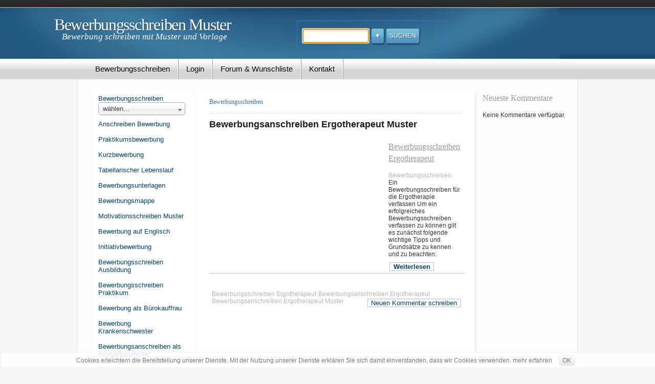

--- FILE ---
content_type: text/html; charset=utf-8
request_url: https://www.bewerbungsschreibenmuster.de/taxonomy/term/1833
body_size: 4883
content:
<!DOCTYPE html PUBLIC "-//W3C//DTD XHTML+RDFa 1.0//EN"
  "http://www.w3.org/MarkUp/DTD/xhtml-rdfa-1.dtd">
<html xmlns="http://www.w3.org/1999/xhtml" xml:lang="de" version="XHTML+RDFa 1.0" dir="ltr"
  xmlns:content="http://purl.org/rss/1.0/modules/content/"
  xmlns:dc="http://purl.org/dc/terms/"
  xmlns:foaf="http://xmlns.com/foaf/0.1/"
  xmlns:og="http://ogp.me/ns#"
  xmlns:rdfs="http://www.w3.org/2000/01/rdf-schema#"
  xmlns:sioc="http://rdfs.org/sioc/ns#"
  xmlns:sioct="http://rdfs.org/sioc/types#"
  xmlns:skos="http://www.w3.org/2004/02/skos/core#"
  xmlns:xsd="http://www.w3.org/2001/XMLSchema#">

<head profile="http://www.w3.org/1999/xhtml/vocab">
<meta name="viewport" content="width=device-width, initial-scale=1">
  <meta http-equiv="Content-Type" content="text/html; charset=utf-8" />
<meta about="/taxonomy/term/1833" typeof="skos:Concept" property="rdfs:label skos:prefLabel" content="Bewerbungsanschreiben Ergotherapeut Muster" />
<link rel="shortlink" href="/taxonomy/term/1833" />
<link rel="alternate" type="application/rss+xml" title="RSS - Bewerbungsanschreiben Ergotherapeut Muster" href="//www.bewerbungsschreibenmuster.de/taxonomy/term/1833/feed" />
<meta name="Generator" content="Drupal 7 (//drupal.org)" />
<link rel="canonical" href="/taxonomy/term/1833" />
  <title>Bewerbungsanschreiben Ergotherapeut Muster | Bewerbungsschreiben Muster</title>
  <link type="text/css" rel="stylesheet" href="//www.bewerbungsschreibenmuster.de/sites/default/files/css/css_xE-rWrJf-fncB6ztZfd2huxqgxu4WO-qwma6Xer30m4.css" media="all" />
<link type="text/css" rel="stylesheet" href="//www.bewerbungsschreibenmuster.de/sites/default/files/css/css_WYLVhnmPVGkDNVErXFSZmPD7P2pmN6MGWWNIOnACmGY.css" media="all" />
<link type="text/css" rel="stylesheet" href="//www.bewerbungsschreibenmuster.de/sites/default/files/css/css_AbpHGcgLb-kRsJGnwFEktk7uzpZOCcBY74-YBdrKVGs.css" media="print" />
<link type="text/css" rel="stylesheet" href="//www.bewerbungsschreibenmuster.de/sites/default/files/css/css_uys1wPJFdNFsUV_iLCM620edGagpMiM2DF7LOIr220E.css" media="all" />
<link type="text/css" rel="stylesheet" href="//www.bewerbungsschreibenmuster.de/sites/default/files/css/css_oeihBFrAoaGi9ecWLTXkW1iyNrE4f9b0Ap3vmMN3f2w.css" media="all" />
<link type="text/css" rel="stylesheet" href="//www.bewerbungsschreibenmuster.de/sites/default/files/css/css_Wdvd0LFY6PALsyJVnpKdNAok6kZ8rJcokHXKDEubHvg.css" media="all" />
<link type="text/css" rel="stylesheet" href="//www.bewerbungsschreibenmuster.de/sites/default/files/css/css_AbpHGcgLb-kRsJGnwFEktk7uzpZOCcBY74-YBdrKVGs.css" media="print" />
  <script type="text/javascript" src="//www.bewerbungsschreibenmuster.de/sites/default/files/js/js_xvYJgU6LChHqbcSh4y1AvdXfD5QBIwT3GVGVUeuksbM.js"></script>
<script type="text/javascript" src="//www.bewerbungsschreibenmuster.de/sites/default/files/js/js_GXyISgEydy-gnymFHn0v-iCBdgTvXYjQlZtIUddH8uk.js"></script>
<script type="text/javascript" src="//www.bewerbungsschreibenmuster.de/sites/default/files/js/js_sdWNcWMJG320WIlok4XoNsaG8rUNFUI-Gktcr4mXmqg.js"></script>
<script type="text/javascript">
<!--//--><![CDATA[//><!--
jQuery.extend(Drupal.settings, {"basePath":"\/","pathPrefix":"","ajaxPageState":{"theme":"bewerbungsschreibenmuster","theme_token":"mc9IPjFskb7Y_AMp643g5BjUmqFp5WUmi5R3ae53-cM","js":{"modules\/jquery_update\/replace\/jquery\/1.10\/jquery.min.js":1,"misc\/jquery.once.js":1,"misc\/drupal.js":1,"public:\/\/languages\/de_uAI94WR-ds50CKjAvMSOltzNVtZBktBanVZH_YwEg9Q.js":1,"sites\/all\/themes\/bewerbungsschreibenmuster\/js\/theme-support.js":1,"sites\/all\/themes\/bewerbungsschreibenmuster\/js\/frontpage-slider.js":1,"sites\/all\/themes\/bewerbungsschreibenmuster\/js\/chosen.jquery.min.js":1,"sites\/all\/themes\/bewerbungsschreibenmuster\/js\/jlist.js":1,"sites\/all\/themes\/bewerbungsschreibenmuster\/js\/myrt.js":1},"css":{"modules\/system\/system.base.css":1,"modules\/system\/system.menus.css":1,"modules\/system\/system.messages.css":1,"modules\/system\/system.theme.css":1,"modules\/aggregator\/aggregator.css":1,"modules\/comment\/comment.css":1,"modules\/simpletest\/tests\/common_test.css":1,"modules\/simpletest\/tests\/common_test.print.css":1,"modules\/field\/theme\/field.css":1,"modules\/node\/node.css":1,"modules\/poll\/poll.css":1,"modules\/search\/search.css":1,"modules\/user\/user.css":1,"modules\/forum\/forum.css":1,"modules\/ctools\/css\/ctools.css":1,"modules\/taxonomy\/taxonomy.css":1,"sites\/all\/themes\/bewerbungsschreibenmuster\/css\/basics.css":1,"sites\/all\/themes\/bewerbungsschreibenmuster\/css\/editor.css":1,"sites\/all\/themes\/bewerbungsschreibenmuster\/css\/bewerbungsschreibenmuster.css":1,"sites\/all\/themes\/bewerbungsschreibenmuster\/js\/chosen.min.css":1,"sites\/all\/themes\/bewerbungsschreibenmuster\/css\/breaking_news.css":1,"sites\/all\/themes\/bewerbungsschreibenmuster\/css\/print.css":1}},"urlIsAjaxTrusted":{"\/taxonomy\/term\/1833":true}});
//--><!]]>
</script>
 
    <script async src="//pagead2.googlesyndication.com/pagead/js/adsbygoogle.js"></script>
    <script>
    (adsbygoogle = window.adsbygoogle || []).push({
        google_ad_client: "ca-pub-4861762152215476",
        enable_page_level_ads: true
    });
    </script>
</head>
<body class="html not-front not-logged-in two-sidebars page-taxonomy page-taxonomy-term page-taxonomy-term- page-taxonomy-term-1833" >
  <div id="outer-wrapper">
    <div id="skip-link">
      <a href="#content" tabIndex="-1" class="element-invisible element-focusable">Skip to main content</a>
    </div>
        <div id="page-wrapper" class="clearfix">
 
  <div id="header"> 
    <div id="user-menu-wrap" >
          </div>
    <div id="header-inner" class="clearfix center-on-page">
      <div class = 'title'>
                          <div class = 'site-name'><a href="/">Bewerbungsschreiben Muster</a></div>
        
                  <div class = 'site-slogan'>Bewerbung schreiben mit Muster und Vorlage</div>
              </div>
        
      <div id="header-right-content" class="clearfix">
        <div id="header-search" class="clearfix">
            <div class="region region-header">
    <div id="block-search-form" class="block block-search">

    
  <div class="content">
    <form action="/taxonomy/term/1833" method="post" id="search-block-form" accept-charset="UTF-8"><div><div class="container-inline">
      <h2 class="element-invisible">Suchformular</h2>
    <div class="form-item form-type-textfield form-item-search-block-form">
  <label class="element-invisible" for="edit-search-block-form--2">Suchen </label>
 <input title="Geben Sie die Wörter ein, nach denen Sie suchen möchten." type="text" id="edit-search-block-form--2" name="search_block_form" value="" size="15" maxlength="128" class="form-text" />
</div>
<div class="form-actions form-wrapper" id="edit-actions"><input type="submit" id="edit-submit" name="op" value="Suchen" class="form-submit" /></div><input type="hidden" name="form_build_id" value="form-PI8hBkfgn4dJRh4H0-OGR1FupRKfhVjafqEwV6dbWZs" />
<input type="hidden" name="form_id" value="search_block_form" />
</div>
</div></form>  </div>
</div>
  </div>
        </div><!--/header search-->
        
               
      </div><!--/header right content-->

    </div><!--/#header-inner-->
  </div> <!-- /.section, /#header -->
    
   <div id="wrap" class="center-on-page clearfix">
   <div id="wrap-inner" class="center-on-page clearfix">

        <div id="navigation"><div class="section">
      <ul class="menu"><li class="first leaf"><a href="/" title="Bewerbungsschreiben Muster">Bewerbungsschreiben</a></li>
<li class="leaf"><a href="/user/login" title="">Login</a></li>
<li class="leaf"><a href="/forum" title="Forum: Stelle Fragen zum Thema Bewerbung und Bewerbungsschreiben Muster &amp; bekomme Antworten. Wunschliste: Wünsch dir neue Funktionen und Informationen.">Forum &amp; Wunschliste</a></li>
<li class="last leaf"><a href="/contact" title="BewerbungsschreibenMuster.de kontaktieren">Kontakt</a></li>
</ul>                </div></div> <!-- /.section, /#navigation -->
  

  
  
  <div id="main-wrapper" class="clearfix"><div id="main" class="clearfix">
   

     <div id="sidebar-first" class="column sidebar"><div class="section">
        <div class="region region-sidebar-first">
    <div id="block-menu-secondary-menu" class="block block-menu">

    
  <div class="content">
    <ul class="menu"><li class="first leaf"><a href="/" title="">Bewerbungsschreiben</a></li>
<li class="leaf"><a href="/anschreiben-bewerbung" title="Wichtigste Punkte bei einem Bewerbungsanschreiben">Anschreiben Bewerbung</a></li>
<li class="leaf"><a href="/praktikumsbewerbung">Praktikumsbewerbung</a></li>
<li class="leaf"><a href="/kurzbewerbung">Kurzbewerbung</a></li>
<li class="leaf"><a href="/tabellarischer-lebenslauf">Tabellarischer Lebenslauf</a></li>
<li class="leaf"><a href="/bewerbungsunterlagen">Bewerbungsunterlagen</a></li>
<li class="leaf"><a href="/bewerbungsmappe">Bewerbungsmappe</a></li>
<li class="leaf"><a href="/motivationsschreiben-muster">Motivationsschreiben Muster</a></li>
<li class="leaf"><a href="/bewerbung-auf-englisch" title="Erklärung wie ein Bewerbungsschreiben auf Englisch verfasst wird">Bewerbung auf Englisch</a></li>
<li class="leaf"><a href="/initiativbewerbung" title="Erklärung worauf bei einer Initiativbewerbung zu achten ist.">Initiativbewerbung</a></li>
<li class="leaf"><a href="/bewerbungsschreiben-ausbildung">Bewerbungsschreiben Ausbildung</a></li>
<li class="leaf"><a href="/bewerbungsschreiben-praktikum">Bewerbungsschreiben Praktikum</a></li>
<li class="leaf"><a href="/bewerbung-als-b%C3%BCrokauffrau">Bewerbung als Bürokauffrau</a></li>
<li class="leaf"><a href="/bewerbung-krankenschwester">Bewerbung Krankenschwester</a></li>
<li class="leaf"><a href="/bewerbungsanschreiben-als-produktionshelfer">Bewerbungsanschreiben als Produktionshelfer</a></li>
<li class="leaf"><a href="/bewerbungsschreiben-muster-krankenschwester">Bewerbung als Krankenschwester</a></li>
<li class="leaf"><a href="/online-bewerbung">Online Bewerbung</a></li>
<li class="leaf"><a href="/blindbewerbung">Blindbewerbung</a></li>
<li class="leaf"><a href="/bewerbungsschreiben-muster-f%C3%BCr-einen-praktikumsplatz-als-student" title="Bewerbungsschreiben Muster für ein Praktikumsplatz als Student">Praktikum Student</a></li>
<li class="last leaf"><a href="https://www.xn--kndigungsschreiben-m6b.de/kündigungsschreiben-arbeitnehmer" title="Anleitung wie und wann als Arbeitnehmer ein Kündigungsschreiben verfasst werden kann.">Kündigungsschreiben Arbeitnehmer</a></li>
</ul>  </div>
</div>
<div id="block-system-navigation" class="block block-system block-menu">

    
  <div class="content">
    <ul class="menu"><li class="first collapsed"><a href="/forum">Foren</a></li>
<li class="leaf"><a href="/search">Suchen</a></li>
<li class="leaf"><a href="/contact">Kontaktieren</a></li>
<li class="leaf"><a href="/poll">Umfragen</a></li>
<li class="last leaf"><a href="/tracker" title="">Letzte Beiträge</a></li>
</ul>  </div>
</div>
  </div>
    </div></div> <!-- /.section, /#sidebar-first -->
  


 


    <div id="content" class="column"><div class="section">
      <a id="main-content"></a>
<div id="breadcrumb">
                    <h2 class="element-invisible">You are here</h2><div class="breadcrumb"><a href="/">Bewerbungsschreiben</a></div>          </div>


      

              <h1 class="title" id="page-title">
          Bewerbungsanschreiben Ergotherapeut Muster        </h1>
                          <div class="tabs">
                  </div>
                  
            <div id="cm1"><style type="text/css">
.sl1 { width: 340px; height: 285px; }
@media (min-width: 1px) { .sl1 {width: 255px; height: 255px; } }
@media (min-width: 767px) { .sl1 {width: 255px; height: 255px; } }
@media (min-width: 959px) { .sl1 {width: 340px; height: 285px; } }
</style>
<script async src="//pagead2.googlesyndication.com/pagead/js/adsbygoogle.js"></script>
<!-- bewm-top v2 -->
<ins class="adsbygoogle sl1"
     style="display:inline-block"
     data-ad-client="ca-pub-4861762152215476"
     data-ad-slot="7685681519"></ins>
<script>
(adsbygoogle = window.adsbygoogle || []).push({});
</script></div>
  <div class="region region-content">
    <div id="block-system-main" class="block block-system">

    
  <div class="content">
    <div class="term-listing-heading"><div id="taxonomy-term-1833" class="taxonomy-term vocabulary-vocabulary-3">

  
  <div class="content">
      </div>

</div>
</div>
<div id="node-671" class="node node-page node-promoted node-teaser"><div class="node-inner node-content">

  
      <h2 class="title">
      <a href="/bewerbungsschreiben-ergotherapeut" title="Bewerbungsschreiben Ergotherapeut">Bewerbungsschreiben Ergotherapeut</a>
    </h2>
  
  
  
  <div class="content">
            <div class="field field-name-taxonomy-vocabulary-2 field-type-taxonomy-term-reference field-label-above"><div class="field-label">Categories:&nbsp;</div><div class="field-items"><div class="field-item even"><a href="/taxonomy/term/37" typeof="skos:Concept" property="rdfs:label skos:prefLabel" datatype="">Bewerbungsschreiben</a></div></div></div><div class="field field-name-taxonomy-vocabulary-3 field-type-taxonomy-term-reference field-label-above"><div class="field-label">Tags:&nbsp;</div><div class="field-items"><div class="field-item even"><a href="/taxonomy/term/1831" typeof="skos:Concept" property="rdfs:label skos:prefLabel" datatype="">Bewerbungsschreiben Ergotherapeut</a></div><div class="field-item odd"><a href="/taxonomy/term/1832" typeof="skos:Concept" property="rdfs:label skos:prefLabel" datatype="">Bewerbungsanschreiben Ergotherapeut</a></div><div class="field-item even"><a href="/taxonomy/term/1833" typeof="skos:Concept" property="rdfs:label skos:prefLabel" datatype="" class="active">Bewerbungsanschreiben Ergotherapeut Muster</a></div></div></div><div class="field field-name-body field-type-text-with-summary field-label-hidden"><div class="field-items"><div class="field-item even" property="content:encoded">Ein Bewerbungsschreiben für die Ergotherapie verfassen
Um ein erfolgreiches Bewerbungsschreiben verfassen zu können gilt es zunächst folgende wichtige Tipps und Grundsätze zu kennen und zu beachten:</div></div></div>      </div>

  <ul class="links inline"><li class="node-readmore first"><a href="/bewerbungsschreiben-ergotherapeut" rel="tag" title="Bewerbungsschreiben Ergotherapeut">Weiterlesen <span class="element-invisible">Bewerbungsschreiben Ergotherapeut</span> </a></li>
<li class="comment-add last"><a href="/comment/reply/671#comment-form" title="Dieser Seite einen neuen Kommentar hinzufügen.">Neuen Kommentar schreiben</a></li>
</ul>
</div></div> <!-- /node-inner, /node -->
  </div>
</div>
  </div>

      <div class="cmx"><div class="mgmb"><style type="text/css">
.sl2 { width: 340px; height: 285px; }
@media (min-width: 1px) { .sl2 {width: 255px; height: 255px; } }
@media (min-width: 767px) { .sl2 {width: 255px; height: 255px; } }
@media (min-width: 959px) { .sl2 {width: 340px; height: 285px; } }
</style>
<script async src="//pagead2.googlesyndication.com/pagead/js/adsbygoogle.js"></script>
<!-- bewm-bt v2 -->
<ins class="adsbygoogle sl2"
     style="display:inline-block"
     data-ad-client="ca-pub-4861762152215476"
     data-ad-slot="9162414716"></ins>
<script>
(adsbygoogle = window.adsbygoogle || []).push({});
</script></div></div>
      
            <a href="/taxonomy/term/1833/feed" class="feed-icon" title="Subscribe to RSS - Bewerbungsanschreiben Ergotherapeut Muster"><img typeof="foaf:Image" src="//www.bewerbungsschreibenmuster.de/misc/feed.png" width="16" height="16" alt="Subscribe to RSS - Bewerbungsanschreiben Ergotherapeut Muster" /></a>
    </div></div> <!-- /.section, /#content -->


       <div id="sidebar-second" class="column sidebar"><div class="section">
        <div id="right-rail">
    <div class="region region-sidebar-second">
      <div id="block-comment-recent" class="block block-comment">

    <h2>Neueste Kommentare</h2>
  
  <div class="content">
    Keine Kommentare verfügbar.  </div>
</div>
    </div>
  </div>
    </div></div> <!-- /.section, /#sidebar-second -->
  

  </div><!-- /#main -->
  
  
    
  
  </div> <!-- /#main-wrapper -->
<script type="text/javascript">
var _paq = _paq || [];
(function(){
    var u=(("https:" == document.location.protocol) ? "https://www.informatics24.com/piwik/" : "http://www.informatics24.com/piwik/");
    _paq.push(['setSiteId', 4]);
    _paq.push(['setTrackerUrl', u+'piwik.php']);
    _paq.push(['trackPageView']);
    _paq.push(['enableLinkTracking']);
    var d=document,
        g=d.createElement('script'),
        s=d.getElementsByTagName('script')[0];
        g.type='text/javascript';
        g.defer=true;
        g.async=true;
        g.src=u+'piwik.js';
        s.parentNode.insertBefore(g,s);
})();
</script><noscript><p><img src="//www.informatics24.com/piwik/piwik.php?idsite=4" style="border:0" alt="" /></p></noscript>





</div><!--/wrap-inner-->
</div><!--/wrap-->


  <div id="footer" class="clearfix clear">
  <div id="footer-inner" class="center-on-page clearfix">

  <div class="clearfix" id="footer-logo-subscribe">

                          <div class = 'site-name'><a href="/node">Bewerbungsschreiben Muster</a></div>
        
    <div id="footer-subscribe">
        </div><!--/footer-subscribe-->
  </div>

    <div id="footer-nav">
      © Copyright 2011-2018 Bewerbungsschreibenmuster.de. Alle Angaben ohne Gewähr. In Texten verwendete Marken sind nicht mit Bewerbungsschreibenmuster.de assoziert. 
<br/>
<a rel="nofollow, noindex" href="/impressum">Impressum</a> | <a rel="nofollow, noindex" href="/nutzungsbedingungen">Nutzungsbedingungen</a> | <a rel="nofollow, noindex" href="/datenschutz">Datenschutz</a>
    </div>
   
  </div><!--/footer inner-->
    
  </div><!--/#footer-->

</div><!--/page wrapper-->
<div id="closure"><div class="closure-wrapper">
    </div></div><!--/closure and closure-wrapper-->
      </div>
</body>
</html>


--- FILE ---
content_type: text/html; charset=utf-8
request_url: https://www.google.com/recaptcha/api2/aframe
body_size: 269
content:
<!DOCTYPE HTML><html><head><meta http-equiv="content-type" content="text/html; charset=UTF-8"></head><body><script nonce="CmsH19HKckBd3RYJM3GY_A">/** Anti-fraud and anti-abuse applications only. See google.com/recaptcha */ try{var clients={'sodar':'https://pagead2.googlesyndication.com/pagead/sodar?'};window.addEventListener("message",function(a){try{if(a.source===window.parent){var b=JSON.parse(a.data);var c=clients[b['id']];if(c){var d=document.createElement('img');d.src=c+b['params']+'&rc='+(localStorage.getItem("rc::a")?sessionStorage.getItem("rc::b"):"");window.document.body.appendChild(d);sessionStorage.setItem("rc::e",parseInt(sessionStorage.getItem("rc::e")||0)+1);localStorage.setItem("rc::h",'1768594532318');}}}catch(b){}});window.parent.postMessage("_grecaptcha_ready", "*");}catch(b){}</script></body></html>

--- FILE ---
content_type: text/css
request_url: https://www.bewerbungsschreibenmuster.de/sites/default/files/css/css_Wdvd0LFY6PALsyJVnpKdNAok6kZ8rJcokHXKDEubHvg.css
body_size: 11815
content:
.clearfix:after{clear:both;content:".";display:block;height:0;line-height:0;visibility:hidden;font-size:0;}.clearfix{display:inline-block;}html[xmlns] .clearfix{display:block;}* html .clearfix{height:1%;}.element-hidden{position:absolute;z-index:10;left:-9999px;}.element-visible{left:auto;}body{margin:0;}.bold{font-weight:bold;}.italic{font-style:italic;}.underline{border-bottom:1px solid;}.highlight{background:#ffc;}.img-left{float:left;margin:4px 10px 4px 0;}.img-right{float:right;margin:4px 0 4px 10px;}.nopadding{padding:0}.noindent{margin-left:0;padding-left:0}.nobullet{list-style:none;list-style-image:none;}.messages,.preview{margin:.75em 0;padding:.5em 1em;}.messages{background-color:#fff;border:1px solid #b8d3e5;}.messages ul{margin:0;}.preview{background-color:#fcfce8;border:1px solid #e5e58f;}.preview .node{background-color:#fcfce8;}span.clear{clear:both;display:block;font-size:0;height:1px;line-height:0;margin-bottom:-1px;}.clear{clear:both;}.clear-block{display:block;}.float-left{float:left;}.float-right{float:right;}.text-left{text-align:left;}.text-right{text-align:right;}.text-center{text-align:center;}.text-justify{text-align:justify;}tbody{border:none;}table{border-spacing:inherit;}
body{color:#333333;font-family:Arial,sans-serif;font-size:12px;}a:link{color:#00436F;text-decoration:none;}a:visited{color:#49577A;text-decoration:none;}a:hover,a:active{outline:none;color:#23629B;text-decoration:underline;}h1,h2,h3,h4,h5,h6{font-weight:700;margin:0;padding:0;}p{font-size:1.083em;}img,a img{border:none;outline:none;}dl{margin:.5em 0 1em;padding:0;}dl dd{margin:0 0 .5em 1.5em;}label{font-weight:bold;margin:5px 0 0 0;font-size:1em;color:#333;font-family:Arial,sans-serif,helvetica;}input,select{margin:5px 0;}h2{color:#999999;font-family:Georgia,serif;font-size:1.3em;line-height:150%;font-weight:normal;margin:0 0 15px 0;}h2 a,h2 a:link,h2 a:visited{color:#999999;text-decoration:underline;}h3{color:#000;font-size:1.167em;margin:0 0 10px 0;text-transform:uppercase;}h3 a,h3 a:link,h3 a:visited{color:#000;text-decoration:underline;}h4{font-size:1.167em;margin:0 0 10px;color:#475058;}h4 a,h4 a:link,h4 a:visited{color:#475058;text-decoration:underline;}h5{font-size:1.083em;margin:0 0 10px;color:#70787f;}h5 a,h5 a:link,h5 a:visited{text-decoration:underline;color:#70787f;}h6{font-size:1.083em;margin:0 0 10px;color:#9ba1a6;}h6 a,h6 a:link,h6 a:visited{color:#9ba1a6;text-decoration:underline;}h2 a:hover,h3 a:hover,h4 a:hover,h5 a:hover,h6 a:hover{text-decoration:none;}address{color:#000;}pre{padding:20px;background:#ecf7fd;border:1px solid #d8f0fc;margin:20px 0;overflow-x:scroll;}blockquote{font-family:Georgia,serif;font-size:1.083em;font-style:italic;padding:25px 30px 15px 30px;background:url(/sites/all/themes/bewerbungsschreibenmuster/img/bg-quote.gif);margin:20px 0;}hr{}ul,ol{margin:20px 0;padding:0;}ul li,ol li{color:#666666;font-size:1.083em;margin:0 15px 5px 20px;}ol li{margin:0 15px 5px 25px;}
body{background:#F6F6F6;}a:hover,a:active{color:#1670AC;}#page-wrapper{min-height:800px;margin:0 auto;background:transparent  url(/sites/all/themes/bewerbungsschreibenmuster/img/bg-page.png) repeat-x scroll 0 -11px;overflow:hidden;}#wrap-inner{margin:0 auto;}#outer-wrapper #wrap-inner{background-color:transparent;}.front .body-text{background:#FFF;}#messages{margin-top:40px;}#main-wrapper{clear:both;padding-top:5px;background:#fefefe;min-height:960px;border-left:1px solid #EFE9DB;border-right:1px solid #EFE9DB;}.center-on-page{width:987px;margin:0 auto;}#wrap-inner .center-on-page{width:985px;margin:0 auto;border-left:1px solid #EFE9DB;border-right:1px solid #EFE9DB;}#header-inner{height:100px;background:url(/sites/all/themes/bewerbungsschreibenmuster/img/bg-page-header.jpg) no-repeat;padding:0 106px}.body-text{padding:15px;}#content{padding:15px;padding-top:0px;}body.not-front #content{}body.not-front #content #content{padding:0;}#main{margin:15px 0;width:960px;float:left;padding:0 15px 45px;}body.page-cutup-home #main{width:100%;float:none;padding:0;margin:8px 0 15px 0;}#right-rail{float:left;margin:5px 0 0 5px;width:195px;padding-bottom:20px;}.section-col{margin-left:15px;}.col-3{width:180px;float:left;}.col-2{width:632px;float:left;}.col-1{width:100%;}.first-col{margin:0;}.last-col{float:left;}.front #main{margin:0;padding:0;}.front #content{padding:0;}#footer{background:#225882 url(/sites/all/themes/bewerbungsschreibenmuster/img/bg-page-footer.png) repeat-x;}#footer-inner{min-height:200px;padding:0 106px}#header{margin:0 auto;}#header .title{float:left;width:640px;overflow:hidden;height:100px;}#header .logo{float:left;padding:20px 2px 0 10px;}#header .site-name{font-size:32px;;font-weight:normal;overflow:hidden;letter-spacing:-0.04em;font-family:Palatino,"Palatino Linotype","Times New Roman",serif;}#header .site-name a{color:#ffffff;padding:15px 0 0 0;display:block;width:630px;overflow:hidden;text-shadow:1px 1px 1px rgba(0,0,0,0.35);text-decoration:none !important;}#header .site-slogan{font-size:1.417em;font-style:italic;color:#ffffff;margin:-5px 0 0 0;padding-left:15px;font-family:Palatino,"Times New Roman",serif;}#header-right-content{float:right;width:292px;}#header-search{border:1px solid #3E76B0;margin:25px 12px 0 0;padding:10px;width:270px;}#block-search-form h2{visibility:hidden;font-size:1px;line-height:0;}form#search-block-form .form-text{float:left;background:url(/sites/all/themes/bewerbungsschreibenmuster/img/bg-form-field.png);padding:5px 10px;border:1px solid #CCC;color:#999;font-family:Georgia,serif;font-size:1.167em;font-style:italic;width:170px;}form#search-block-form input.form-submit{float:left;}#navigation{position:relative;height:40px;z-index:500;}#navigation ul{margin:0 0 0 20px;}#navigation li{list-style:none;font-size:1.25em;float:left;margin:0;padding:0;border-right:1px solid #9D9D9C;}#navigation li a{display:block;color:#000;text-shadow:1px 1px 0 #EDEDED;display:block;padding:11px 15px;text-align:center;text-decoration:none;border-right:1px solid #fff;}#navigation li a:hover,#navigation li a:focus,#navigation ul li:hover a,#navigation li.active-trail a,#navigation li a.active{background:#3E76B0;color:#fff;border-right:1px solid #3E76B0;text-shadow:1px 1px 0 #1B456F;padding:11px 15px;}#navigation li a:active{background-color:#172D50 !important;}#navigation li ul{background:#FFF;margin:0;padding:0 0 0 5px;width:auto;position:absolute;display:none;left:-999em;}#navigation ul li.active-trail > ul{width:9999px;background-color:#3E76B0;display:block;left:-1000px;padding-left:1015px;}#navigation li ul li{position:relative;float:left;margin:0;padding:5px 5px 5px 0;border:0;font-size:12px;line-height:20px;list-style-image:none;border:0 none;}#navigation li ul li a,#navigation li.active-trail ul li a,#navigation li:hover ul li a{text-align:left;color:#CCE4ED;display:inline;padding:0 5px 0 0;border-right:1px solid #fff;background:transparent no-repeat !important;text-shadow:none;}#navigation li ul li.last a{border:0 none !important;}#navigation li ul li a:hover,#navigation li.active-trail ul li a.active{color:#fff;}#navigation li ul li a:hover,#navigation li ul li a:focus,#navigation ul li:hover ul li a{background:transparent none;}#main #breadcrumb{color:#ccc;border-bottom:1px solid #e3e3e3;padding-bottom:8px;font-family:Georgia,sans-serif;}#main #breadcrumb ul{padding:0;margin:0;}#main #breadcrumb li{list-style-type:none;font-size:1em;display:inline;margin:0 3px 0 0;padding:0;color:#ccc;}#main #breadcrumb .breadcrumb-item{color:#333;}#main #breadcrumb .breadcrumb{margin:0px 3px 0 0;font-family:Georgia,serif;}#main #breadcrumb .breadcrumb a:link,#main #breadcrumb .breadcrumb a:visited{color:#3E76B0;margin-right:4px;}#main #breadcrumb .breadcrumb a:hover{color:#8CDAF1;}#home-services-for-you{padding:10px 0;}#home-services-for-you h3{visibility:hidden;}#home-services-for-you li{list-style-type:none;float:left;}.nav-button a{width:32px;height:53px;display:block;text-indent:-9000px;margin-top:18px;}#home-services-for-you #services-next a{}#home-services-for-you #services-next a:hover{}#home-services-for-you li#next{float:right;}#home-services-for-you #services-previous a{}#home-services-for-you #services-previous a:hover{}#home-services-for-you li.entry{width:140px;margin:0 18px;font-style:italic;}#home-services-for-you li.entry a{display:block;color:#575757 !important;font-weight:normal !important;}#home-services-for-you li.entry a:hover{color:#dedede;}#home-services-for-you li.entry img{border:3px solid #6BB4D1;}#home-services-for-you li.entry img:hover{border:3px solid #8ED3E8;}#home-services-for-you li.entry h4{font-size:1.083em;margin:5px 0 0;font-family:Palatino,"Palatino Linotype",Georgia,serif;}body.front .section-content .views-field-entity-id{line-height:1.4em;color:#888;font-size:12px;padding-bottom:15px;}.date-tag{color:#999999;font-size:0.917em;margin:4px 0 5px;}body.front .view-recent-comments .views-field-entity-id{margin:0;}body.front .section-col .section-content .view-resources .entry h4{font-weight:bold;font-size:1.167em;}body.front #main .section-content .views-row p{margin-right:0;}.photo img,img.photo{border:1px solid #b2b5b5;}.section-col .photo img,.section-col img.photo{margin:0 10px 10px 0;float:left;}.section-col p{font-size:1em;font-family:Georgia,serif;}.section-content{padding-bottom:15px;background:#FFF url(/sites/all/themes/bewerbungsschreibenmuster/img/bg-fuz.png) repeat-x;margin:10px 0;}.section-content .section-content{padding-bottom:15px;background:transparent;margin:10px 0;}#block-views-f357e00a950996a5a5f114f3de9b7a5f,#block-views-breaking-news-block-1,#block-search-form{padding-bottom:0;background:none;margin:0;}#block-views-breaking-news-block-1{margin:0 0 15px 0;padding-bottom:0;background:none;}.views-field-title h4{font-size:17px;}.views-field-title h4 a,.views-field-title h4 a:link,.views-field-title h4 a:visited{color:#3E76B0;text-decoration:none;}.views-field-title h4 a:hover{color:#1670AC;}.section-content h3{color:#333;font-weight:normal;font-size:1.3em;padding:13px 5px 20px 15px;letter-spacing:-0.02em;border-top:3px solid #6BB4D1;}.tweets-pulled-listing h2{color:#333;font-weight:normal;font-size:1.3em;padding:10px 15px 20px 15px;border-top:3px solid #0673ab;font-style:normal;text-transform:uppercase;font-family:Arial,sans-serif;}ul.tweets-pulled-listing{margin:10px 0;}ul.tweets-pulled-listing li{font-size:0.917em;padding:0 0 9px 0;margin:0;}ul.tweets-pulled-listing li a{color:#3E76B0;}ul.tweets-pulled-listing li a:hover{color:#1670AC;}div.tweets-pulled-listing li div.tweet-authorphoto img{max-height:48px;max-width:48px;}.tweet-time{margin:3px 0 0 0;}ul.tweets-pulled-listing .tweet-time a{color:#8a8e91;}ul.tweets-pulled-listing .tweet-time a:hover{color:#c6c9cc;}.region .section-content .view-content .entry,.section-content .entry h4{font-size:1.083em;margin:15px;font-weight:normal;}.section-col .section-content .entry h4{letter-spacing:0.03em;margin:0 0 5px 0;font-size:13px;font-weight:bolder;}.section-col .section-content .entry h4 a,.section-col .section-content .entry h4 a:link,.section-col .section-content .entry h4 a:visited{color:#3E76B0;text-decoration:none;}.section-content img.rss-icon{margin:4px 0 0;}.section-content .entry{margin:15px;}#main .section-content .entry{clear:left;}.section-content .divide{border-top:1px solid #e5e5e5;margin:0 10px;padding:0;font-size:1px;line-height:0;clear:both;}#main .divide{border-top:1px solid #e5e5e5;padding:0;font-size:1px;line-height:0;clear:both;}.date{margin:4px 0 0;font-size:11px;letter-spacing:normal;}span.tag{font-weight:normal;font-size:11px;}.section-col .read-more,.section-col .more-link,#right-rail .read-more,#right-rail .more-link{margin:15px;text-transform:uppercase;font-size:11px;text-align:left;}#right-rail .read-more,#right-rail .more-link{margin-bottom:5px;}#right-rail a:link,#right-rail a:visited{color:#3E76B0;text-decoration:underline;}#right-rail a:hover{color:#23629B;}.section-col .read-more a,.section-col .more-link a,#right-rail .read-more a,body.blog-page #main .read-more a,#right-rail .more-link a,body.blog-page #main .more-link a{color:#3E76B0;font-size:1em;padding-right:15px;}.section-col .read-more a:hover,#right-rail .read-more a:hover,body.blog-page .read-more a:hover,.section-col .more-link a:hover,#right-rail .more-link a:hover,body.blog-page .more-link a:hover{color:#8cdaf1;text-decoration:none;}h1#page-title{margin:17px 0 15px 0;padding:0;color:#1D1D1D;font-size:1.5em;line-height:130%;}.divide-double-line{background:url(/sites/all/themes/bewerbungsschreibenmuster/img/bg-fuz-line2.png);height:5px;margin:0 0 30px;}img.soc-media{float:right;margin:-13px 0 0;}#stay-connected,#right-rail #stay-connected{border:none;padding-bottom:0;}#stay-connected h3,#right-rail #stay-connected h3{border:none;padding:16px 15px 10px 15px;border-bottom:1px solid #3E76B0;background:none;color:#FFF;font-weight:400;font-family:Georgia,serif;font-size:2em;text-transform:none;text-shadow:1px 1px 0 #0A1A2D;}.connect-block li a{display:block;height:32px;margin:0 10px 15px 0;text-indent:-9000px;width:32px;}.connect-block a.follow-link{padding:0;}#content .connect-block li{list-style-type:none;float:left;margin:0;}.resources-section h4,#resources-section h4{font-family:Georgia,serif;font-style:italic;font-weight:bold;font-size:1.5em;letter-spacing:normal;}#block-views-recent-comments-block-1 .quote-top,#recent-comments .quote-top{background:#d4eefd url(/sites/all/themes/bewerbungsschreibenmuster/img/bg-quote-top.gif) no-repeat left top;}.quote-wrapper .quote-bottom{background:url(/sites/all/themes/bewerbungsschreibenmuster/img/bg-quote-btm.gif) no-repeat top left;min-height:26px;padding:11px 0 0 55px;color:#999;font-size:1em;}#block-views-recent-comments-block-1 .quote-wrapper{margin:10px 16px 20px 16px;}#block-views-recent-comments-block-1 .quote-wrapper p,.quote-wrapper p{color:#00436f;font-style:italic;font-size:1.167em;padding:15px;line-height:1.667em;margin:0 20px 0 0;}ul.pager,#paging{color:#3E76B0;margin:25px 0 0;}.pager,#paging ul{text-align:center;}.pager li.pager-item,.pager li.pager-current,.pager li.pager-next,#main #paging li{display:inline;list-style-type:none;text-align:center;margin:0 2px;padding:0px;}.pager li.pager-last,.pager li.pager-first{display:none;}.pager li.pager-current,#main #paging li.active a{color:#fff;background:#3E76B0;font-size:1em;padding:3px 7px;display:inline-table;font-weight:400;}.pager li a,#main #paging li a{font-size:1em;padding:3px 7px;background:#f1fbfd;display:inline-table;color:#3E76B0;font-weight:400;}.pager li a:hover,#main #paging li a:hover{background:#179bcd;color:#FFF;}#paging li.next a,#paging li.previous a{padding:3px 5px;}#paging li.next,#paging li.previous{margin:0 10px;}#right-rail .section-content{background:#fff url(/sites/all/themes/bewerbungsschreibenmuster/img/bg-fuz.png) repeat-x;border:1px solid #ededed;margin:15px 0;}#right-rail .section-content .section-content{background:transparent none;border:none;margin:0;}#right-rail .section-content .entry{border-bottom:1px solid #ccc;padding-bottom:15px}#right-rail p{font-family:Georgia,serif;font-size:1em;}#right-rail .date-tag{font-weight:normal;}#right-rail h4{font-size:1em;font-weight:bolder;margin:2px 0;}#most-popular .tabs-nav li{float:left;list-style-type:none;font-size:1.167em;}#most-popular{background:#FFF url(/sites/all/themes/bewerbungsschreibenmuster/img/bg-fuz-2.png) repeat-x 0 -6px;border:1px solid #ededed;margin-bottom:15px;}#most-popular li{font-style:normal;font-family:Arial,sans-serif;}#most-popular .tabs-nav{width:100%;}.tabs-nav li a{display:block;font-weight:700;padding:8px 10px;color:#067dab;border-bottom:none;width:120px;text-align:center;font-weight:400;}.tabs-nav li#most-comments{float:right;}.ui-tabs-panel ul.right-list{padding:15px 0;}#most-popular .tabs-nav li a{color:#0673AB;}#most-popular .tabs-nav li.active a{background:#0673AB;color:#FFF;}#right-nav{padding:0;}#right-nav li{list-style-type:none;font-size:1.167em;font-family:Georgia,serif;}#right-nav li a{text-decoration:none;color:#3E76B0;display:block;padding:12px 0 12px 15px;font-weight:normal;font-style:normal;}#right-nav li a:hover,#right-nav li.active a:hover{text-decoration:none;background:url(/sites/all/themes/bewerbungsschreibenmuster/img/bg-subnav.png) no-repeat 0 -135px;color:#FFF;}#right-nav li.active a{background:#f1f1f2 url(/sites/all/themes/bewerbungsschreibenmuster/img/bg-subnav.png) no-repeat 0 -71px;}.right-list ul{margin:13px 0 0;}.right-list li{padding:7px 0;font-style:normal !important;list-style-type:none;font-family:Georgia,serif;font-size:1em;}body.list-page #main .entry h4{font-size:1.417em;margin:0 0 5px;}body.list-page #main .entry{margin:15px 25px 15px 0;}.post-info{font-size:1.2em;font-style:italic;color:#999;margin:5px 0 20px;}body.detail-page #main{font-size:1em;}body.detail-page #main p{margin:0 30px 20px 0;line-height:1.6em;}body.detail-page #main a{font-weight:700;}body.detail-page .divide-double-line{margin-bottom:20px;}body.detail-page #main h3{font-size:1.5em;margin:20px 0;}body.detail-page #main h4{font-size:1.25em;color:#707071;margin:20px 0;font-style:italic;font-family:Georgia,serif;}table.photo-with-caption{background:#eaeaea;padding:0;}table.photo-with-caption-left{margin:0 20px 20px 0;float:left;}table.photo-with-caption-nowrap{margin:20px 0;}table.photo-with-caption-right{margin:0 0 0 20px;float:right;}.photo-left{float:left;margin:0 20px 20px 0;}.photo-right{float:right;margin:0 0 20px 20px;}.photo-nowrap{margin:20px 0;}table.photo-with-caption img{padding:10px 10px 5px;float:none;}table.photo-with-caption caption{background:#eaeaea;color:#666;text-align:left;padding:0 10px 10px;font-size:.917em;line-height:1.2em;margin:0 0 10px 0;}.view-id-press_releases .views-field-created,.view-id-media_gallery .views-field-changed{font-size:11px;font-weight:bolder;color:#999;}.view-id-press_releases .views-field-title h3,.view-id-media_gallery .views-field-title h3{margin:0 0 5px;}.view-id-press_releases .views-field-title h3 a,.view-id-press_releases .views-field-title h3 a:active,.view-id-press_releases .views-field-title h3 a:visited,.view-id-media_gallery .views-field-title h3 a,.view-id-media_gallery .views-field-title h3 a:active,.view-id-media_gallery .views-field-title h3 a:visited{color:#3E76B0;text-transform:none;text-decoration:none;font-size:15px;}.view-id-press_releases .views-field-title h3 a:hover{text-decoration:underline;}h2.pane-title{font-family:Arial,Helvetica,sans-serif;font-size:14px;font-weight:bolder;color:#000;font-style:normal;text-transform:uppercase;}#right-rail #block-nodeblock-press-kit-download{text-align:center;background:none;border:none;}#right-rail .node-profile{font-family:Georgia,Times,serif;color:#999;}#right-rail .field-name-field-profile-last-name a,#right-rail .field-name-field-profile-last-name a:visited,#right-rail .field-name-field-profile-last-name a:active{color:#3E76B0;font-weight:bolder;font-family:Arial,Helvetica,sans-serif;}#right-rail .field-name-field-profile-job-title{margin-bottom:10px;font-style:italic;}#right-rail .field-name-field-profile-address{clear:both;margin:0 15px;border-top:1px solid #e8e8e8;padding-top:5px;}#right-rail .field-name-field-profile-address .field-label{font-family:Arial,Helvetica,sans-serif;font-weight:normal;color:#666;}.view-media-gallery td{vertical-align:top;padding-right:10px;}.view-media-gallery td.col-1,.view-media-gallery td.col-2,.view-media-gallery td.col-3{width:100px;float:none;}.panel-separator{height:8px;background:url(/sites/all/themes/bewerbungsschreibenmuster/img/panel-separator.png) no-repeat top left;margin:25px 0;}body.page-blogs h4{font-size:1.5em;font-weight:bold;margin:0 0 10px;}body.page-blogs .read-more{margin:10px 0;text-transform:uppercase;font-size:.833em;font-weight:bold;}body.page-blogs .read-more a{color:#179bcd;padding-right:15px;}body.page-blogs .read-more a:hover{color:#8cdaf1;text-decoration:none;}.node-blog-entry p,.view-blogs p,.panel-author-page p,#main p{line-height:170%;margin:0 20px 20px 0;}.node-blog-entry ol li{margin-left:33px;}.node-blog-entry ul,.node-blog-entry ol,.view-blogs .views-row ul,.view-blogs .views-row ol{margin:20px 0;}.node-blog-entry li,.view-blogs .views-row li{margin:0 0 8px 25px;color:#666;line-height:130%;}.node-blog-entry p a,.view-blogs p a,.panel-author-page p a,.node-blog-entry li a{font-weight:bold;}body.page-blog h1#page-title{margin:15px 0;padding:0;}.view-id-press_releases .view-content .views-row,.view-id-blogs .view-content .views-row{margin:20px 0 25px;padding:0 0 20px 0;border-bottom:1px solid #E5E5E5;}.view-id-press_releases .view-content .views-row{margin-bottom:0;padding-bottom:0;}.view-id-blogs .view-content .views-row-first{margin-top:0;}.node-blog-entry .author-photo{display:inline;float:left;margin:0 10px 10px 0;}.node-blog-entry .author-photo img{border:2px solid #ccc;}.node-blog-entry .submitted{color:#999999;font-size:0.917em;margin:4px 0 5px;font-weight:bold;}.node-blog-entry .submitted a{color:#adadad;}.node-blog-entry .submitted a:hover{color:#ccc;text-decoration:underline;}.node-blog-entry .field-name-field-blog-terms{border-top:3px solid #ccc;border-bottom:3px solid #ccc;margin:20px 0 40px;padding:20px 0;}.node-blog-entry .field-name-field-blog-terms .field-label{color:#666;font-weight:700;}.node-blog-entry .field-name-field-blog-terms .field-label{color:#666;font-weight:700;}.node-blog-entry .field-name-field-blog-terms ul.links li{display:inline;margin:0 5px 0 2px;padding:0;}.node-blog-entry .field-name-field-blog-terms ul.links li a{color:#b7B7b7;font-weight:400;}.field-type-taxonomy-term-reference .field-item{margin:0 4px 0 0;padding:0;color:#b7b7b7;float:left;}.field-type-taxonomy-term-reference a{color:#b7b7b7;font-weight:400;}.field-type-taxonomy-term-reference a:hover{color:#179BCD;}ul#related-terms{border-top:3px solid #CCC;border-bottom:3px solid #CCC;padding:20px 0;margin:20px 0 40px 0;}#related-terms li{display:inline;margin:0 5px 0 0;padding:0;color:#b7b7b7;}#main #related-terms li a{color:#b7b7b7;font-weight:400;}#main #related-terms li a:hover{color:#179BCD;}#related-terms li.section-title{color:#666;font-weight:700;}.view-id-documents .views-field-uri{float:right;}#related-terms li.section-title{color:#666;font-weight:700;}.view-id-documents h3{text-transform:none;font-size:17px;}.view-id-documents h3 a,.view-id-documents h3 a:link,.view-id-documents h3 a:visited{color:#3E76B0;text-decoration:none;}.view-id-documents .field-name-body{width:490px;}.view-id-documents .download-info{font-size:10px;color:#6E7C82;}.view-id-documents .views-row{border-bottom:1px solid #ddd;padding-top:20px;}.node-type-document .views-row{border-bottom:none;min-height:0;font-size:16px;color:#999;font-family:Georgia,Times,serif;padding:0 0 30px;font-style:italic;}.node-type-document .exec{background:none;}.node-type-document .views-field-title-1,.node-type-document .views-field-entity-id,.node-type-document .views-field-entity-id div{display:inline;}.field-name-field-editors-choice-attachments{margin:14px 0;}.download-link,.file{padding:10px 0 11px 20px;;-moz-border-radius:5px;-webkit-border-radius:5px;border-radius:5px;}.download-link a,.file a{color:#ffffff;font-weight:bolder;padding:2px 30px 0 0;font-size:16px;}.file img{margin-bottom:-2px;}.field-name-field-document-attachment,.field-name-field-document-attachment div{display:inline;}.download-btn{height:32px;padding-top:13px;font-size:18px;font-weight:bolder;float:left;padding-right:15px;}.download-btn .file{margin-right:15px;}.view-id-documents .download-link{padding:4px 9px 4px;margin-bottom:2px;}.view-id-documents .download-link a{font-size:11px;padding:0 18px 0 0;color:#ffffff;}#main #comments h3{border:none;color:#666;font-size:1.667em;font-weight:bold;float:left;margin:0;padding:0;}#comments .header{border-bottom:1px solid #CCC;padding:0 0 15px;}#comments h2{color:#666;font-size:1.667em;margin:0;padding:0;}.login-to-comment{float:right;width:300px;text-align:right;padding:8px 0 0;font-size:1.167em;color:#666;}.login-to-comment a{text-decoration:underline;color:#1a92bf;}.login-to-comment a:hover{text-decoration:none;color:#8CDAF1;}#comments .comment-header{margin:0 0 10px;}#comments .author{color:#1a92bf;font-weight:700;font-size:1.5em;display:inline;}#comments h4.title{display:inline;font-size:1.5em;}#comments h4.title a{text-decoration:none;}#comments h4.title a:hover{color:#1a92bf;}#comments .author a{color:#1a92bf;}#comments p{color:#666;line-height:1.3em;margin:0 0 15px;}#comments .post-date-reply{}.comment-entry{padding:20px 20px 20px 0;}#comments .post-date{float:left;font-size:1.167em;font-weight:700;color:#666;margin:8px 0 0;}#comments a.like{margin:4px 0 0 5px;display:block;float:left;}#comments a.reply{display:block;float:right;background:url(/sites/all/themes/bewerbungsschreibenmuster/img/sprite.png) no-repeat -400px -604px;width:101px;height:33px;text-indent:-9000px;}#comments a.reply:hover{background:url(/sites/all/themes/bewerbungsschreibenmuster/img/sprite.png) no-repeat -400px -638px;}#comments .indented{padding-left:35px;background:#f1fafd;}.comment-form .form-type-item label{display:block;float:left;margin-top:0;}.comment-form .form-type-textfield label{display:block;float:left;margin-top:7px;}.page-comment-reply a.reply{display:none;}#edit-actions{text-align:right;}#edit-actions input{margin-left:10px;}.post-date{text-align:right;}.node-readmore{font-weight:bold;}ul.inline li{margin:2px;border:1px solid silver;}.comment-form .form-text,.comment-form .form-textarea{border:1px solid #ccc;padding:2px 4px;}.comment-form .form-type-textfield input,.comment-form .form-item .username{float:right;width:75%;}.comment-form .form-item{overflow:hidden;}#edit-comment-body fieldset{border:1px solid #ccc;border-top:0 none;}#search-box{border:1px solid #c9d2d8;margin:25px 0;}#search-box h3{padding:0;margin:0 0 12px;color:#666;font-size:1.833em;}#search-box span.search-term{color:#1a92bf;}#search-box-inner{background:#f2f5f7;filter:progid:DXImageTransform.Microsoft.gradient(startColorstr='#fff',endColorstr='#e3eaee');background:-webkit-gradient(linear,lefttop,leftbottom,from(#fff),to(#e3eaee));background:-moz-linear-gradient(top,#fff,#e3eaee);border:1px solid #FFF;border-bottom:none;padding:25px;}#search-box form .form-text{background:#FFF url(/sites/all/themes/bewerbungsschreibenmuster/img/bg-form-field.png) repeat-x;padding:6px 10px;border:1px solid #CCC;color:#999;font-family:Georgia,serif;font-size:1.333em;font-style:italic;width:300px;}#search-box input#search{background:#001523 url(/sites/all/themes/bewerbungsschreibenmuster/img/sprite.png) repeat-x 0 -414px;cursor:pointer;margin:0 0 0 25px;color:#FFF;padding:10px 45px;font-size:1.417em;line-height:1.3em;-moz-border-radius:8px;-webkit-border-radius:8px;border-radius:8px;border:1px solid #01416d;}#search-box input#search:hover{background:#001523 url(/sites/all/themes/bewerbungsschreibenmuster/img/sprite.png) repeat-x -245px -414px;border:1px solid #0f5a8d;-webkit-box-shadow:0 3px 6px rgba(0,0,0,.3);-moz-box-shadow:0 3px 6px rgba(0,0,0,.3);box-shadow:0 3px 6px rgba(0,0,0,.3);}.search-results-number{font-style:italic;font-size:1.333em;color:#666;margin:0 0 25px;}ul.search-sort-results{border-bottom:1px solid #CCC;padding:8px 0;}#main ul.search-sort-results li{float:left;list-style-type:none;color:#676868;font-size:1.167em;margin:0 5px;padding:0;}#main ul.search-sort-results li a{margin-right:10px;color:#676868;}#main ul.search-sort-results li a:hover{color:#CCC;}#main ul.search-sort-results li.sort-label{margin-left:0;}.filter-choices{font-size:1em;padding:15px 16px;color:#666;}.filter-choices a{color:#999;}.filter-choices a:hover{color:#CCC;}.filter-choices li{list-style-type:none;margin:3px 0;}.filter-choices ul{margin:0 0 25px;}body.page-cutup-feedback #main p.instructions{line-height:normal;margin-right:0;margin:0;}body.page-cutup-feedback #main p.spaced{margin-bottom:15px;}form.feedback label{text-align:right;float:left;width:170px;font-weight:bold;color:#919191;padding:8px 8px 0 0;}form.feedback span.required{color:#c40f42;font-size:15px;}form.feedback .form-text,form.feedback textarea,form.feedback select{float:left;padding:4px 7px;border:1px solid #bcbcbc;color:#666;font-size:1em;width:260px;background:#fcfcfc;background:-webkit-gradient(linear,lefttop,leftbottom,from(#fff),to(#fafafb));background:-moz-linear-gradient(top,#fff,#fafafb);}textarea#edit-msg{width:350px;height:130px;}.checkbox-wrapper{float:left;width:260px;color:#666;}body.page-cutup-feedback #main h4{color:#626466;font-size:1.5em;font-weight:normal;font-family:Georgia,serif;font-style:italic;margin:15px 0;}form.feedback select{padding:4px 1px 4px 3px;width:269px;}form.feedback .form-item{clear:both;margin:0 0 20px;}form.feedback .description{font-style:italic;clear:both;font-size:.917em;width:280px;margin:0 0 0 175px;color:#999;padding:3px 0 0;}form.feedback .captcha-wrapper{}#main form.feedback p.captcha-msg{float:left;width:170px;text-align:right;margin:3px 8px 0 0;line-height:normal;color:#919191;font-style:italic;font-size:.917em;}form.feedback .captcha{float:left;width:260px;}body.page-cutup-feedback #main p.required-expla{border-bottom:1px solid #ebebeb;line-height:normal;color:#999;font-style:italic;margin:15px 0 20px;padding:0 0 10px;font-size:.917em;}form.feedback .submit-more{clear:both;margin:20px 0;padding:15px 0;font-size:1.167em;border-top:1px solid #EBEBEB;}form.feedback input.form-submit{float:left;}form.feedback input.form-submit:hover{background:#001523 url(/sites/all/themes/bewerbungsschreibenmuster/img/sprite.png) repeat-x -245px -414px;border:1px solid #066c92;-webkit-box-shadow:0 3px 6px rgba(0,0,0,.3);-moz-box-shadow:0 3px 6px rgba(0,0,0,.3);box-shadow:0 3px 6px rgba(0,0,0,.3);}form.feedback .cancel-option{float:left;padding:10px 0 0 7px;color:#999;}a.privacy-statement{text-decoration:underline;float:left;margin:11px 0 0;}a.privacy-statement:hover{text-decoration:none;}#main .staff-position{font-family:Georgia,serif;color:#999;font-size:1.167em;font-style:italic;margin:0 0 10px 0;}.staff-photo{float:left;width:120px;}.staff-info{width:400px;float:left;}.staff-photo img{border:4px solid #dcdcde;}.staff-photo img:hover{border:4px solid #efefef;}body.page-cutup-staff-list #main .staff-list{padding:15px 15px 15px 0;margin:0;border-bottom:1px solid #ebebeb;}body.page-cutup-staff-list #main .exec{background:#f4fafc;}body.page-cutup-staff-list #main .entry h4{padding:9px 0 0 0;font-size:1.417em;margin-bottom:5px;}img.icon-exec{float:left;margin:6px 5px 0 0;}body.page-cutup-staff-list .entry p{font-size:0.917em;}body.page-cutup-staff-list .divide-double-line{margin-bottom:8px;}body.page-cutup-press-detail #main .date-tag{margin:5px 0 25px 0;font-weight:normal;font-size:1.167em;color:#999;}body.page-cutup-press-detail #main .date-tag a{font-weight:normal;}#user-menu-wrap{height:15px;}ul#user-menu{font-family:Arial,sans-serif;font-size:.917em;padding:7px 0;display:block;width:987px;margin:0 auto;text-align:right;}ul#user-menu li{display:inline;color:#53636c;margin:0 10px 0 0;}#user-menu a{color:#fff;}ul#user-menu a:hover,ul#user-menu a:focus{color:#6BB4D1;text-decoration:none;}#footer-nav{clear:both;margin:0 15px 30px 15px;padding:20px 0 0;float:left;}#footer-nav ul{margin:0;}#footer-nav li{min-width:119px;float:left;margin:0 0 15px 0;font-family:Arial,sans-serif;font-size:1.25em;text-shadow:1px 1px 0 #0A1A2D;list-style:none;}#footer li a{color:#ffffff;}#footer-nav li li{font-size:0.8em;float:none;width:110px;letter-spacing:0.02em;margin:10px 30px 10px 0;text-shadow:none;text-transform:none;}#footer-nav li li a{color:#6BB4D1;}#footer-nav li li a:hover,#footer-nav li li a:focus{color:#7EDAF8;}#footer-logo-subscribe{padding:15px 0px 9px 0;}#footer-subscribe{float:right;padding:0;width:380px;}#footer-subscribe .form-item,#footer-subscribe .form-actions{float:left;}#footer-subscribe label{color:#FFF;font-family:Arial,sans-serif;float:left;padding:8px 8px 0 0;font-weight:normal;margin:0;}#footer-subscribe label .form-required{display:none}#footer-subscribe input{background:url(/sites/all/themes/bewerbungsschreibenmuster/img/bg-form-field.png);padding:5px 10px;margin:0px;border:1px solid #CCC;color:#999;font-family:Georgia,serif;font-size:1.167em;font-style:italic;width:180px;float:left;}#footer-logo-subscribe label{}#footer-subscribe input.form-submit{float:left;}#footer-logo-subscribe .form-text{}#footer .logo{float:left;margin:0 6px 0 5px;}#footer .site-name{font-family:"Palatino Linotype","Book Antiqua3",Palatino,serif;font-weight:normal;padding:12px 0 0 8px;text-shadow:0 2px 2px rgba(0,0,0,0.6);float:left;}#footer .site-name a{font-size:2em;color:#ffffff;}#footer-utility{width:500px;float:right;padding:35px 0 10px 0;text-align:right;}#footer-utility li{font-family:Arial,sans-serif;margin:0 5px;padding-top:0;text-transform:uppercase;text-align:right;list-style:none;display:inline;font-size:11px;}#closure{background:transparent url(/sites/all/themes/bewerbungsschreibenmuster/img/bg-page-footer-info.png) repeat-x;height:77px;overflow:hidden;position:absolute;width:100%;}.closure-wrapper{width:987px;margin:0 auto;}#closure a{color:#fff;}#closure .region-footer{width:480px;float:left;}.region-footer .section-content{background:transparent;border:0px;margin:0;padding:0;}.region-footer h3{display:none;}.region-footer .address-location{color:#EFE9DB;font-family:Arial,sans-serif;font-size:0.917em;padding:54px 0 10px 0;}ul.primary li{margin:0;}.views-view-grid .col-1,.views-view-grid .col-2,.views-view-grid .col-3{width :auto;}.node-site-page .content h2{color:#999999;font-family:Georgia,serif;font-size:1.3em;font-style:italic;line-height:150%;font-weight:normal;margin:0 0 15px 0;}.node-site-page .content img{}.node-content .submitted{margin:0 0 15px 0;font-size:1.2em;color:#999;font-weight:bold;}#block-openpublic-defaults-current-navigation h3{padding-bottom:3px;}.field-name-field-profile-job-title{margin-top:6px;}.view-id-blogs .view-content .date-tag .date{font-weight:bold;font-size:1.1em;}body.front .view-id-blogs .view-content .date-tag .date{font-weight:normal;font-size:0.917em;}#main .staff-page .views-row p{line-height:150%;}.staff-page .views-row{padding-top:20px;padding-bottom:20px;}.page-node .leadership-status,.staff-page .field-name-field-profile-leadership{background-position:0 0;height:auto;padding-bottom:10px;}#main .staff-page p{margin-bottom:20px;}#main .staff-page .views-row p{margin-bottom:0;}.home-rotator-slide{width:935px;}.view-content h4 a:link,.view-content h4 a:visited{color:#3E76B0 !important;}.view-content h4 a:hover,.view-content h4 a:active{color:#23629B !important;text-decoration:underline !important;}.read-more a:link,.read-more a:visited,.more-link a:link,.more-link a:visited{font-family:Arial,sans-serif !important;color:#1B456F !important;font-size:12px !important;padding:1px 16px 0 0 !important;font-weight:normal !important;}.read-more a:hover,.read-more a:active,.more-link a:hover,.more-link a:active{background-position:right -17px !important;color:#6BB4D1 !important;text-decoration:none !important;}input.form-submit{background:transparent url(/sites/all/themes/bewerbungsschreibenmuster/img/bg-button.png) repeat-x !important;color:#fff !important;font-style:normal !important;text-transform:uppercase !important;width:auto !important;height:29px !important;font-size:12px !important;font-family:Arial,sans-serif !important;line-height:27px !important;padding:1px 6px !important;text-shadow:1px 1px rgba(4,33,68,0.5) !important;box-shadow:1px 2px 2px rgba(0,0,0,0.5) !important;border:0 none !important;-moz-border-radius:3px !important;-webkit-border-radius:3px !important;border-radius:3px !important;margin-left:5px !important;}input.form-submit:hover{border:1px solid #aaccee !important;padding:0 5px !important;}input.form-submit:active{background:#417AB2 !important;color:#eee !important;box-shadow:2px 3px 2px rgba(0,0,0,0.65) !important;}.view-home-page-feature-rotator{width:957px;margin-left:0px;}#home-rotator{position:relative;height:277px;padding:11px;overflow:hidden;}.home-rotator-text-block{width:385px;padding-left:20px;height:96px;z-index:99;position:relative;overflow:hidden;float:right;clear:right;}.active .home-rotator-text-block,.home-rotator-text-block:hover{width:385px;padding-left:50px;}.home-rotator-photo{position:absolute;top:9px;left:9px;}.home-rotator-photo img{border:1px solid #fff;}.home-rotator-text-block h2{margin:7px 0 6px 0;font-family:Arial,sans-serif;text-shadow:0 1px 0 #06203A;font-style:normal;font-weight:bold;font-size:16px;line-height:18px;}.home-rotator-text-block h2 a{color:#FFF;text-decoration:none;}.home-top-intro{line-height:15px;color:#CCE4ED;}.home-top-intro a:link,.home-top-intro a:visited{color:#fff;}.home-rotator-photo a{display:none;}.active .home-rotator-photo a{display:block;}#sidebar-first{float:left;width:170px;margin-right:10px;margin-left:15px;}.section-col .col-3 .last-col{float:left;}ul li.leaf{list-style-image:none;list-style-type:none;}#sidebar-second{float:right;width:180px;}.field-name-field-vote{}#content{width:530px;margin-right:0px;margin-top:0px;overflow:hidden;float:left;}.bewerbungsschreiben{border:1px solid silver;border-right:1px solid gray;border-bottom:1px solid grey;width:480px;margin:5px;padding:15px;float:left;}.node-teaser .content .field-name-field-vote{float:left;;width:100%;}.field-label{display:none;}.node-teaser{border-bottom:1px solid silver;padding:5px;margin-top:10px;}.node-teaser .content{margin-bottom:10px;}.node-teaser h2{}#main #breadcrumb{width:530px;float:left;margin-bottom:10px;}.section .region-content{margin-bottom:10px;}#cm1{margin:5px;float:left;}#ml{float:right;padding:5px;margin:5px;max-width:250px;border:1px solid silver;}ul li.leaf{margin:5px;padding:5px;}.comment-add{display:block !important;float:right;}#footer-nav{color:white}#footer-nav a{color:white;font-weight:bold;}#kdssel{width:160px;}.dwlbox{width:420px;background:url(/sites/all/themes/bewerbungsschreibenmuster/img/bg-fuz.png) repeat-x;height:37px;border:1px solid #EFEFEF;line-height:37px;float:left;}.printit{width:45px;margin-left:5px;height:35px;float:left;background:url(/sites/all/themes/bewerbungsschreibenmuster/img/printer.png) no-repeat;overflow:hidden;}#content table{padding-bottom:5px;padding-top:5px;display:block;}#content table b{padding-bottom:10px;padding-top:10px;display:block;}#content table{width:100%}#content table td{padding-bottom:5px;padding-top:5px;padding-right:5px;}#content table{padding-bottom:5px;padding-top:5px;display:block;}.element-invisible,#skip-link{display:none;}#content{width:50%;}body{min-width:320px;max-width:100%;}table{max-width:99%;}img{max-width:100%;}#outer-wrapper{max-width:100%;}#page-wrapper{max-width:100%;}#sidebar-first{float:left;}#content{float:left;padding-right:10px;box-shadow:2px 2px 8px -5px #999999;-moz-box-shadow:2px 2px 8px -5px #999999;-webkit-box-shadow:2px 2px 8px -5px #999999;}#content .section{margin-left:10px;margin-right:10px;}#sidebar-second{float:left;background-color:#fefefe;margin-left:10px;}#sidebar-first
#main-wrapper{margin-top:0px;padding-top:0px;}#sidebar-first .menu{margin-top:0px;}#main #breadcrumb{width:99%;}#header .title{max-width:49%;}#header-right-content{max-width:49%;float:left;}#sidebar-first{background-color:#ffffff;}#content{background-color:#ffffff;}#sidebar-first{width:23%;}#content{width:50%;}#sidebar-second{width:23%;}#header .site-name{max-width:98%;}#header .site-name a{max-width:98%;}#header .title{max-width:48%;}.center-on-page{max-width:99%;}#header-inner{padding-right:0px;margin-right:0px;float:left;}#navigation{height:40px;width:99%;overflow:hidden;float:left}#header-search{max-width:99%;}#page-wrapper #header-inner{margin-top:0px;padding-bottom:5px;height:95px;}#navigation li a:hover,#navigation li a:focus,#navigation ul li:hover a,#navigation li.active-trail a,#navigation li a.active{}#main{max-width:99%;}#footer{max-width:100%;}#footer-inner{max-width:90%;}#right-rail{max-width:99%;}#block-menu-secondary-menu{overflow:show;}.bewerbungsschreiben{max-width:90%;}form#search-block-form .form-text{width:40%;float:left;}.chosen-drop .chosen-results .active-result{font-weight:normal;font-size:12px;color:#898989;font-family:Tahoma;}.chosen-drop .chosen-results .active-result.result-selected{font-weight:bold;}.chosen-drop .chosen-results .active-result.highlighted{color:#898989;font-weight:bold;}.chosen-results .no-results{cursor:pointer;}.chosen-container{z-index:101;position:absolute;}.chosen-search,.chosen-results{z-index:102;position:absolute;}#kdssel_chosen{position:absolute;display:block;}#block-menu-secondary-menu .first{height:35px;}.chosen-drop .chosen-results .active-result{color:#333333;font-family:Arial;font-size:10px;font-weight:normal;}#edit-submit{cursor:pointer;}.acb.xbtn{cursor:pointer;}input[type="button"],input[type="submit"]{cursor:pointer;}#kdssel{width:99% !important;max-width:200px;}#ac{display:none;position:absolute;z-index:1001;font-family:Arial,Helvetica,FreeSans,sans-serif;}#acc{margin:2px;margin-top:37px;padding:5px;height:400px;width:300px;background:white;border:1px solid silver;border-radius:0px 3px 3px 3px;-moz-box-shadow:0 0 7px 0 #333333;-webkit-box-shadow:0 0 7px 0 #333333;box-shadow:0 0 7px 0 #333333;overflow:auto;}.tac{width:20px;float:right;line-height:30px;height:25px;cursor:pointer;}#ac .tac{padding-right:82px;}.abc{padding:2px;font-size:9px;width:20px;height:20px;float:left;padding-right:2px;}.abc.ft{width:60px;overflow:show;}.abc:hover{text-decoration:underline;cursor:pointer;}.abc.bd{text-decoration:underline;}#abcc{border-bottom:1px dotted silver;height:1px;width:95%;height:20px;float:left;}.wo{color:black;padding:2px;height:25px;line-height:25px;border-bottom:1px solid silver;width:95%;float:left;overflow:hidden;}.wo:hover,.wo a:hover,.wo.aw,.wo.aw a{background-color:#146598;color:white;font-weight:bold;cursor:pointer;}.wo small{float:right;font-size:9px;color:#676767;}.vls{font-size:10px;border-bottom:1px dotted #EFEFEF;}#header{background:url(/sites/all/themes/bewerbungsschreibenmuster/img/bg-page.png) repeat-x scroll 0 -11px transparent;}#header.layer #user-menu-wrap{z-index:120;top:0;}#header.layer{position:fixed;top:0;z-index:120;padding-left:0;padding-right:0;box-shadow:0 3px 4px #999999;}#sidebar-first{width:20%;}#sidebar-second{width:19%;}#navigation,#header,#wrap{max-width:100%;}#content{width:54%;}@media only screen and (max-width:959px){#sidebar-first{width:20%;}#content{width:54%;}#sidebar-second{width:19%;}}@media only screen and (min-width:768px) and (max-width:959px){#header-inner{width:99%;}#sidebar-first{width:99%;height:35px;overflow:show;margin-left:0px;height:55px;}#content{width:70%;}#sidebar-second{width:25%;}#page-wrapper #header-inner{padding-left:20px;}#kdssel{margin-left:10px;}#footer-inner{padding-left:20px;}#block-menu-secondary-menu .first{height:55px;}#block-menu-secondary-menu li{display:none;}#block-menu-secondary-menu .first{display:block;}#block-menu-secondary-menu .chosen-drop li{display:block;}#block-system-navigation{display:none;}}@media only screen and (max-width:767px){#header-inner{width:99%;}#sidebar-first{width:99%;height:35px;overflow:show;margin-left:0px;height:55px;}#content{width:67%;}#sidebar-second{width:25%;}#page-wrapper #header-inner{padding-left:20px;}#kdssel{margin-left:10px;}#footer-inner{padding-left:20px;}#block-menu-secondary-menu .first{height:55px;}#block-menu-secondary-menu li{display:none;}#block-menu-secondary-menu .first{display:block;}#block-menu-secondary-menu .chosen-drop li{display:block;}#block-system-navigation{display:none;}}@media only screen and (min-width:480px) and (max-width:767px){#header-inner{width:99%;}#sidebar-first{width:99%;height:35px;overflow:show;margin-left:0px;height:55px;}#content{width:65%;}#sidebar-second{width:25%;}#page-wrapper #header-inner{padding-left:20px;}#navigation ul{margin:0;}#header .site-name{font-size:18px;}#header .site-slogan{font-size:12px;padding:0;margin:0;}#header-right-content{max-width:42%;}form#search-block-form .form-text{width:35%;float:left;}#kdssel{margin-left:10px;}#footer-inner{padding-left:20px;}#block-menu-secondary-menu .first{height:55px;}#right-rail{width:99%;}#block-menu-secondary-menu li{display:none;}#block-menu-secondary-menu .first{display:block;}#block-system-navigation{display:none;}#block-menu-secondary-menu .chosen-drop li{display:block;}.column-left #block-block-5{}#cm1{}#cmbt{}}@media only screen and (max-width:479px){#page-wrapper{float:left;max-width:100%;}#main-wrapper{max-width:100%;}#header-inner{width:99%;}#sidebar-first{width:99%;margin-left:0px;height:55px;}#content{width:99%;}#sidebar-second{width:99%;}#page-wrapper #header-inner{padding-left:20px;}#header .title{max-width:99%;width:99%}#header-right-content{max-width:80%;width:80%}#header .site-name{font-size:18px;}#header .site-slogan{display:none;}#header .title{height:40px;}#header-search{margin:0px;}form#search-block-form .form-text{width:40%;float:left;}#kdssel{width:100px;}#footer-inner{padding-left:20px;}#footer .site-name a{font-size:1.7em;}#kdssel{margin-left:10px;}#header-search{padding:5px;}#block-menu-secondary-menu .first{height:55px;}#sidebar-first ul .leaf{display:none;}#sidebar-first ul .first.leaf{display:block;}#block-menu-secondary-menu .first{height:55px;}#right-rail{width:99%;}#block-menu-secondary-menu li{display:none;}#block-menu-secondary-menu .first{display:block;}#block-system-navigation{display:none;}#main{margin:0;padding:0;}#header-inner .title{width:80%;float:left;height:40px;}#header-inner #header-right-content{float:left;width:80%;}#header .site-name a{padding-top:5px;}#closure{position:relative;float:left;}#block-menu-secondary-menu .chosen-drop li{display:block;}}.cmx{width:100%;text-align:center;margin-bottom:10px;}.mgmm,.mgmb,.radr,.mgml{display:inline-block;float:none;margin:0;width:auto;height:auto;}#cm1{float:left;}.cookieconsent{width:100%;color:#777;z-index:100;position:fixed;left:0;bottom:0;font-size:10px;font-size:12px;border:1px solid rgb(238,238,238);border-color:rgba(238,238,238,.95);margin-right:0;margin-left:0;background-color:#ffffff;background-color:rgba(255,255,255,0.87);margin:0;padding:5px;line-height:20px;height:20px;text-align:center;-webkit-font-smoothing:antialiased;}.cookieconsent a{color:#777;}.c_button{background-color:#efefef;-moz-border-radius:5px;-webkit-border-radius:5px;border-radius:5px;border:1px solid #efefef;}.c_button{width:30px;height:20px;line-height:20px;text-align:center;margin-right:20px;margin-left:10px;cursor:pointer;display:block;display:inline-block;background:rgb(255,255,255);background:-moz-linear-gradient(top,rgba(255,255,255,1) 0%,rgba(229,229,229,1) 100%);background:-webkit-gradient(linear,left top,left bottom,color-stop(0%,rgba(255,255,255,1)),color-stop(100%,rgba(229,229,229,1)));background:-webkit-linear-gradient(top,rgba(255,255,255,1) 0%,rgba(229,229,229,1) 100%);background:-o-linear-gradient(top,rgba(255,255,255,1) 0%,rgba(229,229,229,1) 100%);background:-ms-linear-gradient(top,rgba(255,255,255,1) 0%,rgba(229,229,229,1) 100%);background:linear-gradient(to bottom,rgba(255,255,255,1) 0%,rgba(229,229,229,1) 100%);filter:progid:DXImageTransform.Microsoft.gradient(startColorstr='#ffffff',endColorstr='#e5e5e5',GradientType=0);}
.chosen-container{position:relative;display:inline-block;vertical-align:middle;font-size:13px;zoom:1;*display:inline;-webkit-user-select:none;-moz-user-select:none;user-select:none}.chosen-container *{-webkit-box-sizing:border-box;-moz-box-sizing:border-box;box-sizing:border-box}.chosen-container .chosen-drop{position:absolute;top:100%;left:-9999px;z-index:1010;width:100%;border:1px solid #aaa;border-top:0;background:#fff;box-shadow:0 4px 5px rgba(0,0,0,.15)}.chosen-container.chosen-with-drop .chosen-drop{left:0}.chosen-container a{cursor:pointer}.chosen-container .search-choice .group-name,.chosen-container .chosen-single .group-name{margin-right:4px;overflow:hidden;white-space:nowrap;text-overflow:ellipsis;font-weight:400;color:#999}.chosen-container .search-choice .group-name:after,.chosen-container .chosen-single .group-name:after{content:":";padding-left:2px;vertical-align:top}.chosen-container-single .chosen-single{position:relative;display:block;overflow:hidden;padding:0 0 0 8px;height:25px;border:1px solid #aaa;border-radius:5px;background-color:#fff;background:-webkit-gradient(linear,50% 0,50% 100%,color-stop(20%,#fff),color-stop(50%,#f6f6f6),color-stop(52%,#eee),color-stop(100%,#f4f4f4));background:-webkit-linear-gradient(top,#fff 20%,#f6f6f6 50%,#eee 52%,#f4f4f4 100%);background:-moz-linear-gradient(top,#fff 20%,#f6f6f6 50%,#eee 52%,#f4f4f4 100%);background:-o-linear-gradient(top,#fff 20%,#f6f6f6 50%,#eee 52%,#f4f4f4 100%);background:linear-gradient(top,#fff 20%,#f6f6f6 50%,#eee 52%,#f4f4f4 100%);background-clip:padding-box;box-shadow:0 0 3px #fff inset,0 1px 1px rgba(0,0,0,.1);color:#444;text-decoration:none;white-space:nowrap;line-height:24px}.chosen-container-single .chosen-default{color:#999}.chosen-container-single .chosen-single span{display:block;overflow:hidden;margin-right:26px;text-overflow:ellipsis;white-space:nowrap}.chosen-container-single .chosen-single-with-deselect span{margin-right:38px}.chosen-container-single .chosen-single abbr{position:absolute;top:6px;right:26px;display:block;width:12px;height:12px;background:url(/sites/all/themes/bewerbungsschreibenmuster/js/chosen-sprite.png) -42px 1px no-repeat;font-size:1px}.chosen-container-single .chosen-single abbr:hover{background-position:-42px -10px}.chosen-container-single.chosen-disabled .chosen-single abbr:hover{background-position:-42px -10px}.chosen-container-single .chosen-single div{position:absolute;top:0;right:0;display:block;width:18px;height:100%}.chosen-container-single .chosen-single div b{display:block;width:100%;height:100%;background:url(/sites/all/themes/bewerbungsschreibenmuster/js/chosen-sprite.png) no-repeat 0 2px}.chosen-container-single .chosen-search{position:relative;z-index:1010;margin:0;padding:3px 4px;white-space:nowrap}.chosen-container-single .chosen-search input[type=text]{margin:1px 0;padding:4px 20px 4px 5px;width:100%;height:auto;outline:0;border:1px solid #aaa;background:#fff url(/sites/all/themes/bewerbungsschreibenmuster/js/chosen-sprite.png) no-repeat 100% -20px;background:url(/sites/all/themes/bewerbungsschreibenmuster/js/chosen-sprite.png) no-repeat 100% -20px;font-size:1em;font-family:sans-serif;line-height:normal;border-radius:0}.chosen-container-single .chosen-drop{margin-top:-1px;border-radius:0 0 4px 4px;background-clip:padding-box}.chosen-container-single.chosen-container-single-nosearch .chosen-search{position:absolute;left:-9999px}.chosen-container .chosen-results{color:#444;position:relative;overflow-x:hidden;overflow-y:auto;margin:0 4px 4px 0;padding:0 0 0 4px;max-height:240px;-webkit-overflow-scrolling:touch}.chosen-container .chosen-results li{display:none;margin:0;padding:5px 6px;list-style:none;line-height:15px;word-wrap:break-word;-webkit-touch-callout:none}.chosen-container .chosen-results li.active-result{display:list-item;cursor:pointer}.chosen-container .chosen-results li.disabled-result{display:list-item;color:#ccc;cursor:default}.chosen-container .chosen-results li.highlighted{background-color:#3875d7;background-image:-webkit-gradient(linear,50% 0,50% 100%,color-stop(20%,#3875d7),color-stop(90%,#2a62bc));background-image:-webkit-linear-gradient(#3875d7 20%,#2a62bc 90%);background-image:-moz-linear-gradient(#3875d7 20%,#2a62bc 90%);background-image:-o-linear-gradient(#3875d7 20%,#2a62bc 90%);background-image:linear-gradient(#3875d7 20%,#2a62bc 90%);color:#fff}.chosen-container .chosen-results li.no-results{color:#777;display:list-item;background:#f4f4f4}.chosen-container .chosen-results li.group-result{display:list-item;font-weight:700;cursor:default}.chosen-container .chosen-results li.group-option{padding-left:15px}.chosen-container .chosen-results li em{font-style:normal;text-decoration:underline}.chosen-container-multi .chosen-choices{position:relative;overflow:hidden;margin:0;padding:0 5px;width:100%;height:auto!important;height:1%;border:1px solid #aaa;background-color:#fff;background-image:-webkit-gradient(linear,50% 0,50% 100%,color-stop(1%,#eee),color-stop(15%,#fff));background-image:-webkit-linear-gradient(#eee 1%,#fff 15%);background-image:-moz-linear-gradient(#eee 1%,#fff 15%);background-image:-o-linear-gradient(#eee 1%,#fff 15%);background-image:linear-gradient(#eee 1%,#fff 15%);cursor:text}.chosen-container-multi .chosen-choices li{float:left;list-style:none}.chosen-container-multi .chosen-choices li.search-field{margin:0;padding:0;white-space:nowrap}.chosen-container-multi .chosen-choices li.search-field input[type=text]{margin:1px 0;padding:0;height:25px;outline:0;border:0!important;background:transparent!important;box-shadow:none;color:#999;font-size:100%;font-family:sans-serif;line-height:normal;border-radius:0}.chosen-container-multi .chosen-choices li.search-choice{position:relative;margin:3px 5px 3px 0;padding:3px 20px 3px 5px;border:1px solid #aaa;max-width:100%;border-radius:3px;background-color:#eee;background-image:-webkit-gradient(linear,50% 0,50% 100%,color-stop(20%,#f4f4f4),color-stop(50%,#f0f0f0),color-stop(52%,#e8e8e8),color-stop(100%,#eee));background-image:-webkit-linear-gradient(#f4f4f4 20%,#f0f0f0 50%,#e8e8e8 52%,#eee 100%);background-image:-moz-linear-gradient(#f4f4f4 20%,#f0f0f0 50%,#e8e8e8 52%,#eee 100%);background-image:-o-linear-gradient(#f4f4f4 20%,#f0f0f0 50%,#e8e8e8 52%,#eee 100%);background-image:linear-gradient(#f4f4f4 20%,#f0f0f0 50%,#e8e8e8 52%,#eee 100%);background-size:100% 19px;background-repeat:repeat-x;background-clip:padding-box;box-shadow:0 0 2px #fff inset,0 1px 0 rgba(0,0,0,.05);color:#333;line-height:13px;cursor:default}.chosen-container-multi .chosen-choices li.search-choice span{word-wrap:break-word}.chosen-container-multi .chosen-choices li.search-choice .search-choice-close{position:absolute;top:4px;right:3px;display:block;width:12px;height:12px;background:url(/sites/all/themes/bewerbungsschreibenmuster/js/chosen-sprite.png) -42px 1px no-repeat;font-size:1px}.chosen-container-multi .chosen-choices li.search-choice .search-choice-close:hover{background-position:-42px -10px}.chosen-container-multi .chosen-choices li.search-choice-disabled{padding-right:5px;border:1px solid #ccc;background-color:#e4e4e4;background-image:-webkit-gradient(linear,50% 0,50% 100%,color-stop(20%,#f4f4f4),color-stop(50%,#f0f0f0),color-stop(52%,#e8e8e8),color-stop(100%,#eee));background-image:-webkit-linear-gradient(top,#f4f4f4 20%,#f0f0f0 50%,#e8e8e8 52%,#eee 100%);background-image:-moz-linear-gradient(top,#f4f4f4 20%,#f0f0f0 50%,#e8e8e8 52%,#eee 100%);background-image:-o-linear-gradient(top,#f4f4f4 20%,#f0f0f0 50%,#e8e8e8 52%,#eee 100%);background-image:linear-gradient(top,#f4f4f4 20%,#f0f0f0 50%,#e8e8e8 52%,#eee 100%);color:#666}.chosen-container-multi .chosen-choices li.search-choice-focus{background:#d4d4d4}.chosen-container-multi .chosen-choices li.search-choice-focus .search-choice-close{background-position:-42px -10px}.chosen-container-multi .chosen-results{margin:0;padding:0}.chosen-container-multi .chosen-drop .result-selected{display:list-item;color:#ccc;cursor:default}.chosen-container-active .chosen-single{border:1px solid #5897fb;box-shadow:0 0 5px rgba(0,0,0,.3)}.chosen-container-active.chosen-with-drop .chosen-single{border:1px solid #aaa;-moz-border-radius-bottomright:0;border-bottom-right-radius:0;-moz-border-radius-bottomleft:0;border-bottom-left-radius:0;background-image:-webkit-gradient(linear,50% 0,50% 100%,color-stop(20%,#eee),color-stop(80%,#fff));background-image:-webkit-linear-gradient(#eee 20%,#fff 80%);background-image:-moz-linear-gradient(#eee 20%,#fff 80%);background-image:-o-linear-gradient(#eee 20%,#fff 80%);background-image:linear-gradient(#eee 20%,#fff 80%);box-shadow:0 1px 0 #fff inset}.chosen-container-active.chosen-with-drop .chosen-single div{border-left:0;background:transparent}.chosen-container-active.chosen-with-drop .chosen-single div b{background-position:-18px 2px}.chosen-container-active .chosen-choices{border:1px solid #5897fb;box-shadow:0 0 5px rgba(0,0,0,.3)}.chosen-container-active .chosen-choices li.search-field input[type=text]{color:#222!important}.chosen-disabled{opacity:.5!important;cursor:default}.chosen-disabled .chosen-single{cursor:default}.chosen-disabled .chosen-choices .search-choice .search-choice-close{cursor:default}.chosen-rtl{text-align:right}.chosen-rtl .chosen-single{overflow:visible;padding:0 8px 0 0}.chosen-rtl .chosen-single span{margin-right:0;margin-left:26px;direction:rtl}.chosen-rtl .chosen-single-with-deselect span{margin-left:38px}.chosen-rtl .chosen-single div{right:auto;left:3px}.chosen-rtl .chosen-single abbr{right:auto;left:26px}.chosen-rtl .chosen-choices li{float:right}.chosen-rtl .chosen-choices li.search-field input[type=text]{direction:rtl}.chosen-rtl .chosen-choices li.search-choice{margin:3px 5px 3px 0;padding:3px 5px 3px 19px}.chosen-rtl .chosen-choices li.search-choice .search-choice-close{right:auto;left:4px}.chosen-rtl.chosen-container-single-nosearch .chosen-search,.chosen-rtl .chosen-drop{left:9999px}.chosen-rtl.chosen-container-single .chosen-results{margin:0 0 4px 4px;padding:0 4px 0 0}.chosen-rtl .chosen-results li.group-option{padding-right:15px;padding-left:0}.chosen-rtl.chosen-container-active.chosen-with-drop .chosen-single div{border-right:0}.chosen-rtl .chosen-search input[type=text]{padding:4px 5px 4px 20px;background:#fff url(/sites/all/themes/bewerbungsschreibenmuster/js/chosen-sprite.png) no-repeat -30px -20px;background:url(/sites/all/themes/bewerbungsschreibenmuster/js/chosen-sprite.png) no-repeat -30px -20px;direction:rtl}.chosen-rtl.chosen-container-single .chosen-single div b{background-position:6px 2px}.chosen-rtl.chosen-container-single.chosen-with-drop .chosen-single div b{background-position:-12px 2px}@media only screen and (-webkit-min-device-pixel-ratio:1.5),only screen and (min-resolution:144dpi),only screen and (min-resolution:1.5dppx){.chosen-rtl .chosen-search input[type=text],.chosen-container-single .chosen-single abbr,.chosen-container-single .chosen-single div b,.chosen-container-single .chosen-search input[type=text],.chosen-container-multi .chosen-choices .search-choice .search-choice-close,.chosen-container .chosen-results-scroll-down span,.chosen-container .chosen-results-scroll-up span{background-image:url(/sites/all/themes/bewerbungsschreibenmuster/js/chosen-sprite@2x.png)!important;background-size:52px 37px!important;background-repeat:no-repeat!important}}
.breaking-news{font-family:Palatino,"Palatino Linotype",Georgia,serif;background:transparent url(/sites/all/themes/bewerbungsschreibenmuster/img/bg-home-breaking-news.png) no-repeat left;border:2px solid #EE2832;height:45px;margin:15px 0;}.breaking-news .breaking-news-header{width:90px;border-top:0 none;float:left;color:#fff;font-size:1.333em;line-height:1em;margin:8px 30px 0 45px;padding:0;text-transform:none !important;}.breaking-news .headline{color:#575757;float:left;font-size:1.75em;letter-spacing:-0.03em;font-weight:normal;padding:13px 13px 13px 0;}.breaking-news span.read-more{background:no-repeat;color:#179BCD;float:left;padding:17px 20px 0 5px;}
